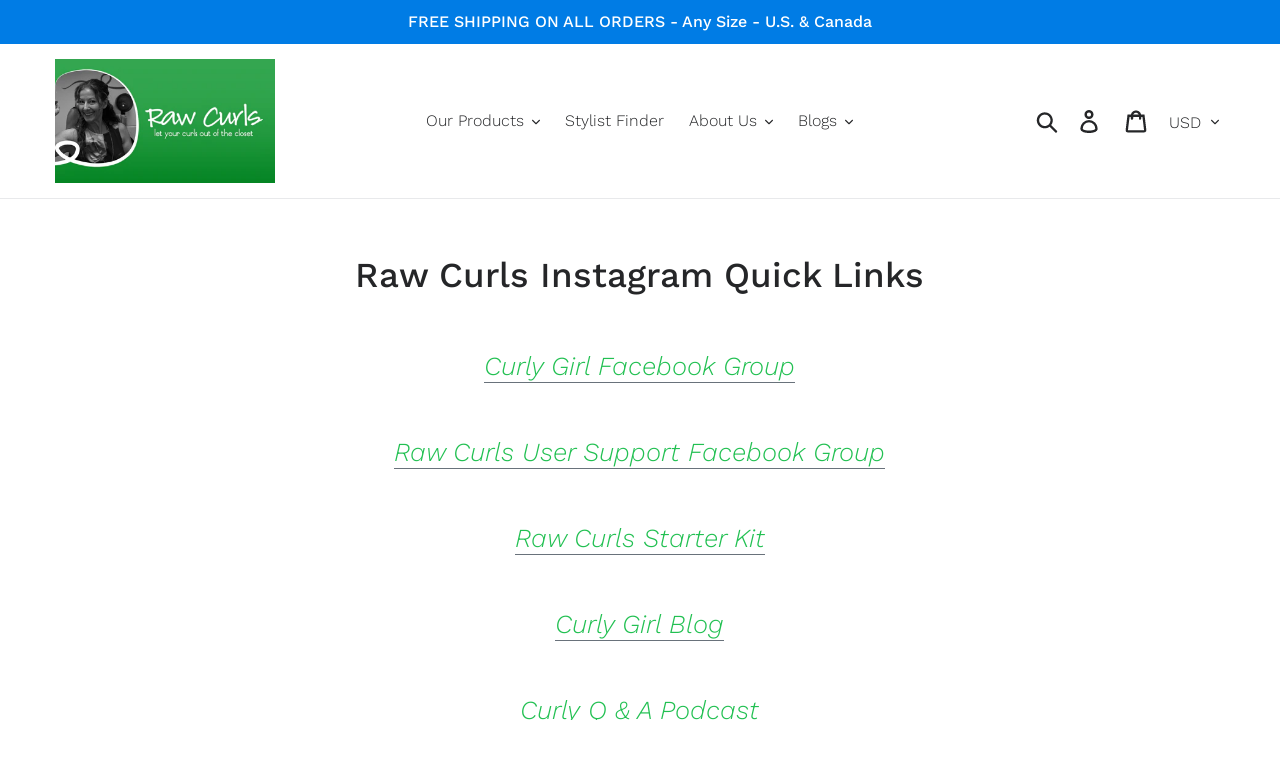

--- FILE ---
content_type: application/javascript; charset=utf-8
request_url: https://searchanise-ef84.kxcdn.com/preload_data.0o9m0I1v2V.js
body_size: 3007
content:
window.Searchanise.preloadedSuggestions=['raw curls','wavy swavy','anti frizz','curl cream','deep conditioner','firm hold gel','clarifying shampoo','deep conditioner with biotin','leave in conditioner','hair spray','shampoo for curly-hair','raw curls conditioner','raw curls vault','anti frizz spray','medium hold gel','spray gel','flour sack towel','raw curls mousse','starter kit','raw curls cleanser','hard water','hard water clarifying','deep condition masque','vault conditioner 007','raw curls starter kit','raw curls deep conditioning masque with biotin','cream gel','shine serum','leave in','healthy scalp cleanser','sea salt spray','firm gel','shampoo and conditioner','vault conditioner','vault hydrating cream conditioner','raw curls wavy swavy cleanser','raw curls gel','hydrating conditioner','free curl cream','firm and flexible cream gel','raw curls shampoo','raw curls original cleanser','raw curls firm hold gel 3 oz','hair and scalp build up remover','frizz spray','hair oil','rawganx age-defying skin care kit','curl repair leave-in spray','sea salt','raw curls clarifying shampoo 3 oz','medium gel','styling cream','wavy hair','raw curls vault 007 conditioner','raw curls hard water clarifying shampoo','foam mousse','heat protectant','raw curls anti frizz','curl styling cream','fragrance free','healthy scalp','hair towel','starter pack','anti-frizz spray','hold gel','vitamin c','raw curls clarifying shampoo','vault curl styling cream','curly hair products','wavy conditioner','skin care','hydrating cream cleanser','hard water clarifying shampoo','raw curls anti frizz spray','deep conditioning','raw curls spray gel hair spray','raw curls flour sack towel','vault sea salt spray','steps to success','raw curls firm hold gel','frizz free','deep conditioning masque with biotin','spray gel/hair spray','3-in-1 diffuser','fine hair','eye gel','hair serum','steps to curl success kit','curly hair mousse','anti frizz cream','wavy swavy cleanser','thickening shampoo','organic mousse','vault deep conditioner','hair gel','hair type','leave-in detangler','sack towel','raw curls vault curl styling cream 16oz','gluten free','anti aging','raw curls medium hold gel','rawganx face & body night cream','raw curls deep conditioners','firm hold','vault shampoo','hydrating cream','raw curls cleanser for curly hair','smaller sizes','frizz-free curl','flour sack','raw curls vault hydrating cream conditioner 2862','vault curl repair leave-in','frizz free curl cream','hair spray for curly hair','raw curls firm gel','vault cleanser','thickening conditioner','rawganx age-defying','body butter','raw paws','products on sale','raw gan x','build up','curly for hair','non-drying sea salt texture spray','raw curl','leave in spray','vit c','raw curls spray gel','raw curls original conditioner','salt spray','raw curls steps to curl success kit 2 wavy','hydrating cream conditioner','raw curls healthy scalp cleanser','vitamin c serum','raw curls clarifying shampoo for curly hair 10 oz','hard water shampoo','gel cream','raw curls vault deep conditioner 019','raw curls flour sack towe','green juice','gel spray','deep conditioner biotin','conditioner for curly hair','starter kits','deluxe starter','clarifying shampoo for curly hair','face & body','deep conditioner 019','heat styling','raw curls curl cream','medium hold','shampoo and conditioner set','thickening formula','raw curl conditioner','raw curls deep conditioning','cleanser for curly hair','raw curl gel','eye cream','curl love system','vault curl cream','raw curls wavy wavy conditioner','deep conditioning masque','curl repair leave in spray','organic curl conditioner with patented anti-frizz molecule','for wavy hair','curly hair gel','raw curls shine serum','deep condition','firm and flexible','raw curls vault conditioner','pump for shampoo','firm and cream gel','hair sack','hair and scalp build up','rose water aloe','raw curls set','wavy swavy cleanser 16 oz','water soluble','vault hydrating cream','mousse styling foam','raw hair conditioner','best for 2c-4c','hydrating cleanser','hair repair spray','vault styling cream','hair moisture','texture spray','firm hold gel for curly hair','swavy conditioner','clarifying cleanser','night cream','cream conditioner','raw curls cream','anti friz','raw curls original','face and body cream','conditioning masque','flexible cream gel','firm and flexible cream','scalp cleanser','curl gel','buildup remover','steps to curl success','vault anti frizz spray','curl reset kit','raw curls conditioner 007','frizz free curl cream for curly','for dogs','curl styling','mega hydration starter','raw curls scalp','before after','spray in cond','clarifying hard water shampoo','starter package','vault 007 conditioner','deluxe starter kit mega hydration','007 vault conditioner','styling for fine','vault product','raw curls small size','aloe and rose','dry hair','complex moisturizer','light products','super green juice','anti frizz condition','curly shampoo','leave in conditioner spray','raw curls clarifying for hard water','raw curls hydrating cream','a condition','frizz free spray','shampoo for hair','raw curl clarifying shampoo','hair and scalp buildup remover','raw curls cleansing','curly gel','raw sack','raw curls styling cream','raw curls vault hair & scalp remover','new wavy swavy','protein conditioner','free cleanser','hair diffuser','curl refresher','raw curls medium hold hold','vault regular','straight hair','castor oil','all products','non drying sea salt','for curly hair','styling products','hydrating shampoo','raw gel','raw girls vault','raw curls wavy','curly magic','deep conditioner masque','deep conditioning masq','raw curls spray','hairspray curls','styling foam','2a-3b curls','curls vault','deep conditioning with biotin','hair and scalp buildup','raw curls for hair','hair make','curl shampoos','organics skincare','raw curls deep conditioner','towel sack','vault healthy scalp','hair oils','deep conditioner 19','for curly','leavin conditioner','hair masque','curly cream','raw curls masque','curly hair cleanser','vault scalp','vault hydrating','strong hold gel','raw curls vault healthy scalp cleanser','stem cell','contain gluten','raw curls vault cream cleanser','shampoo hard water','med hair gel','raw curls firm','original cleanser','steps to curl','shampoo conditioner set','peptide cleanser','clarifying conditioner','raw curls free curl cream','our curl','steps to success curl kit','vault cream','curl types','hair sprays','daily hair conditioner','hair thickening','dry sack','oily hair','face oils','advanced smoothing','raw paw','mousse for curly hair','wheat free','raw hair anti frizz','raw curls medium gel','conditioner 32 oz','peptide complex serum','raw frizz free curl cream','raw ham x','curls starter','conditioner formula 007','raw curls 007','kit raw','what kind of curl do i have','raw curls 007 conditioner','raw curls conditioner vault','firm cream','breast cancer','firm & cream','fragrance free shampoo','raw hair organics','leave in conditioner for curly hair','deep conditioner with','dry spray','perfect combo','vault scalp cleanser','curl and gel','curl repair leave in','firm and cream','moisture shampoo','moisture shampoo raw hair organics','shiny curls','clarifying shampoo and color','moisture conditioner','raw curls hard water cleansers','palm wax','curls 2a','raw curls vault 2','hand cream','curl drying towel','kit or','raw curls vault 007 conditioner 1','raw curls vault 007','sea texture','raw curls hair gel hold','curls vault 007 conditioner','clarifying hard water','e we','curl conditioner','raw curl vault','i a','scalp buildup','curly wavy','raw curl wavy','raw curls wavy swavy cleanser oz','raw curls mousse 2oz','types of curls','with biotin','organic gel','the one by','shampoo for hard water','hair styling','sizes of','hair color','raw curls biotin','strong gel','body and face cream','raw curls conditioner for curly hair','direct contact','raw curls vault conditioners','raw curls cleansing shampoo','conditioner wavy','wavy hair conditioner','coconut raw curls','it’s been','shampoo for soft curls','cleansing for curly hair','other raw curls vault natural','deep moisturizers','shampoo raw curls','styling mousse','scalp vault','curls vault healthy scalp','thermal hair','extra firm hold gel','thick hair','shampoo raw','frizz fee','friz cream','deep clean hard water','wavy kit','shampoo for','hair curl','frizz control','curls clarifying shampoo','do your products have silicone','raw curls steps to curl success kit 1 curly coily','curl kit 2','shampoo and conditioner on curly hair','raw curls hair spray','m àsque','raw curls steps','which gel to use','raw curls moisture','raw curls clarifying','age-defying skin','maximum volume','deep find','type 2 hair','curly co ditioner','marine complex','rawganx thickening shampoo 16oz','curl hair','hair o','steps to curl kit wavy','conditioner wash','cleanser & conditioner','raw curls sea','raw curl x','raw curls steps to curl success kit 1','raw curls deep','raw curls towel','best shampoo and conditioner for hair','clarifying shampoo raw','hair & scalp','firm hold get','volume conditioner','hair cleanser','curls anti frizz','raw curls 99','rawganx thickening','raw hair gel','curl kit 1','fine in','age defying skin care kit','body cream','and blend','deep conditioning with','wavy shampoo','raw curl cleanser','water shampoo','frizz free conditioner','what them','firm flexible cream gel','hydrating vault cleanser','raw curls 16 oz anti frizz','raw curls vault hydrating cream 16oz','raw curls organic cleanser','curl set','hair & scalp build up remover','cleanser hydrating','light mousse','raw curls vault deep conditioner 5','raw curls vault hydrating','curl shampoo','deep with biotin','raw curls product a','anti frizz molecule','serum kit','what is raw curls vault','thermal spray','5-step curl','curl volume','curl spray','co ditioner','raw curls for men','for straight hair','shampoo vault','curls clarifying','where is the','hair scalp','deep condition raw curl','which products to use','curly success','curl define','raw curls styling','sulfate free shampoo','raw curls anti frizz curl cream','raw curls medium','how to apply','shine masque','raw curls hair gel','r we curls vault','rawgan night cream','raw curl curl styling creamy','raw curls wavy swavy','anti frizz conditioner','curls cleanser','curl cleanser','curly cleanser','red curls shampoo','human hair hair','hair soy','curly styling cream','level 1.7oz','sign out','hard water clarifying shampoo for hair','raw curls vault deep','to vault shampoo','raw curls clarifying shampoo for curly hair 16 oz','raw hair','plus shipping','curl repairs','raw curls kit','pic of curls','curl step','air dry','pal made','ingredients hard water shampoo','raw raw curl system','raw curls shampoo vault','hair & scalp buildup remover','rawganx shampoo','hair buildup','raw hair mousse','what type of curl am i','curl enhance','organic frizz free conditioner','age def','bounce curl','organic anti-frizz conditioner','raw curls vault non-drying sea salt texture spray 48','med gel','what are curls 2a-3b','wholesale raw','curly hair 2','rawganx age-defying skin care kit level 1','frizz hair spray','raw curls vault repair','contain wheat','vault kit','wavy swavy conditioner','raw curls vault texture spray','sea salt texture spray','firm hold c','raw curls vault hydrating cream cleanser','for thin hair','raw curls clarifying sh','vault line','vault hydrating curl cream','curl repair','fine firm','organic curl conditioner','safe for hair','scalp health','raw curls vault sales','raw curl an frizz-free','vault gel','deep conditioners','vault curl styling','raw curl curl styling cream','scalp build up','original conditioner','firm hold curly hair','cleanser for curly-hair','raw hair spray gel','daily cleansing','hair cream','flexible cream','raw curls step to curl success kit','vault raw curls','raw curls steps to curl success','swavy cleanser','protein drink','daily cleanser','golden do','spray g','difference between organic and vault','paws pet','scalp build','raw cream','face and body','deep vault','hydration cleanser','curl success','raw curls firm hold','raw curls healthy scalp','raw curls hard','curl kit','cleansing shampoo','raw hard water clarifying shampoo','shampoo for curly hair','sea salt texture','cannabis sativa','the vault','charcoal cleanser','medium hold gel oz','curl succ','deep conditioning made','repair leave-in','vault firm and flexible','dry texture spray','touchable waves','which products','raw curls vault hydrating cream','anti-frizz molecules','raw curls steps to curl success kit 2','raw curls curl styling cream'];